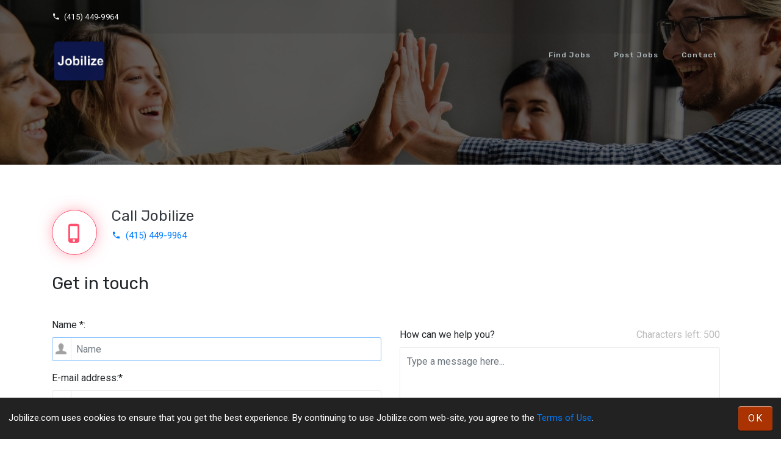

--- FILE ---
content_type: text/html;charset=UTF-8
request_url: https://www.jobilize.com/public/contactUs.xhtml;jsessionid=1x9ELrJppBd9y7hj75MfWXTYvHMUYmi9kWrAehwj.web01
body_size: 5239
content:
<!DOCTYPE html>
<html xmlns="http://www.w3.org/1999/xhtml"><head id="j_idt2" prefix="og: http://ogp.me/ns#">


		    <meta charset="UTF-8" />
		    <meta name="viewport" content="width=device-width, initial-scale=1" />

		    
		    <link href="https://fonts.googleapis.com/css?family=Roboto:400,500,700|Rubik:400,500" rel="stylesheet" />
		    
		    <link rel="stylesheet" type="text/css" href="/resources/themes/joobsy/css/bootstrap.min.css" />
		    
		    
		    <link rel="stylesheet" type="text/css" href="/resources/themes/joobsy/css/materialdesignicons.min.css" />
		    <link rel="stylesheet" type="text/css" href="/resources/themes/joobsy/css/fontawesome.css" />
		    
		    <link rel="stylesheet" type="text/css" href="/resources/themes/joobsy/css/style.css" />
                <title>Find Jobs Hiring Now Near You - Contact Us | Jobilize.com
                </title>
                <meta http-equiv="Refresh" content="7140;URL='https://www.jobilize.com'" />
            <meta name="Robots" content="index,follow" />

            <meta name="publisher" content="Jobilize.com" />
            <meta name="copyright" content="Copyright 2025 Jobilize" />
                <meta name="description" content="Jobilize is a world-class job search engine that will help you find jobs hiring immediately near by" />
                <meta name="Keywords" content="find, jobs, search, engine, hiring, immediately, near" />

            <meta property="og:site_name" content="Jobilize" />
                    
                    <meta property="og:description" content="Jobilize is a world-class job search engine that will help you find jobs hiring immediately near by" />
                    <meta property="og:type" content="article" />
                        <meta property="og:image" content="https://www.jobilize.com/web-assets/jobilize/jobilize-icon-96.png" />
                        <meta name="twitter:image" content="https://www.jobilize.com/web-assets/jobilize/jobilize-icon-96.png" />

                    <meta name="twitter:card" content="summary" />
                    <meta name="twitter:site" content="@Jobilize" />
                    <meta name="twitter:description" content="Jobilize is a world-class job search engine that will help you find jobs hiring immediately near by" />

            
            <link rel="manifest" href="/manifest.json" />
                <link rel="stylesheet" href="/resources/themes/clean-canvas/css/compiled/contact.css" type="text/css" media="screen" />
                <link href="/resources/css/qo-style-web31203.css" rel="stylesheet" /><script data-ad-client="ca-pub-9049601230606732" async src="https://pagead2.googlesyndication.com/pagead/js/adsbygoogle.js"></script><!-- Google tag (gtag.js) -->
<script async src="https://www.googletagmanager.com/gtag/js?id=G-TZEGRKT4B4"></script>
<script>
  window.dataLayer = window.dataLayer || [];
  function gtag(){dataLayer.push(arguments);}
  gtag('js', new Date());

  gtag('config', 'G-TZEGRKT4B4');
</script><meta property="fb:admins" content="100007512124982" /><meta name="google-site-verification" content="vql8wdxj7t5D0hP6yAu3i6eI5kVNq-016E6-upDGvBg" /><meta name="google-site-verification" content="aoKefMO0vaA5ZHIjlSEx6Etcj6dtnnR-O_s4wGYUO08" /><meta name="google-site-verification" content="NLr6pNrDz2APZV73J7E7Oi3l42nDRH9UYWFTz-0ZNKo" /><meta name="google-site-verification" content="f8zE7e0GEzpukePO6Tt_3OKMWdBVxdJUJXuAvsqY1_M" /><meta name="google-site-verification" content="bD2pOhlkG6OClkZpwnsRKakxZNkcAN_dxupMDNLe3Mk" /><meta name="google-site-verification" content="mZ9Y8xIDqWQA_5QrOF7irrtQESJiql1Bvo1DmzQyC9o" /><meta name="p:domain_verify" content="09c7f97b97158d6621f8e8520198e8b5"/><script async src="//pagead2.googlesyndication.com/pagead/js/adsbygoogle.js"></script>
<script>
  (adsbygoogle = window.adsbygoogle || []).push({
    google_ad_client: "ca-pub-7655544069940786",
    enable_page_level_ads: true
  });
</script><meta name="yandex-verification" content="916d2b53264fcd42" />
            
            <link rel="shortcut icon" type="image/x-icon" href="/favicon.ico" />
            <link href="/web-assets/jobilize/jobilize-icon-48.png" rel="shortcut icon" />
            <link rel="apple-touch-icon" href="/web-assets/jobilize/jobilize-icon-192.png" sizes="152x152" />
            <link rel="apple-touch-icon" href="/web-assets/jobilize/jobilize-icon-144.png" sizes="144x144" />
            <link rel="apple-touch-icon" href="/web-assets/jobilize/jobilize-icon-128.png" sizes="128x128" />
            <link rel="apple-touch-icon" href="/web-assets/jobilize/jobilize-icon-114.png" sizes="114x114" />
            <link rel="apple-touch-icon" href="/web-assets/jobilize/jobilize-icon-96.png" sizes="96x96" />
            <link rel="apple-touch-icon" href="/web-assets/jobilize/jobilize-icon-72.png" sizes="72x72" />
            <link rel="apple-touch-icon" href="/web-assets/jobilize/jobilize-icon-48.png" sizes="48x48" /></head><body>
            <script>
                var isUserSignedIn = false;
                var isOAuthUser = false;
                var topicId = 'common';
            </script>

    
    <header id="topnav" class="defaultscroll scroll-active">
	        <div class="tagline">
	            <div class="container">
		                <div class="float-left">
			                    <div class="email"><a href="tel:(415)%20449-9964" title="Contact Jobilize Support">
			                    		<i class="mdi mdi-phone"></i> 
			                    		(415) 449-9964</a>
			                    </div>
		                </div>
	                <div class="float-right">
	                    <ul class="topbar-list list-unstyled d-flex" style="margin: 11px 0px;">
	                    </ul>
	                </div>
	                <div class="clearfix"></div>
	            </div>
	        </div>
        
        
        
        
        <div class="container">
            
            <div>
                <a href="https://www.jobilize.com" class="logo">
                    <img src="//www.jobilize.com/web-assets/jobilize/jobilize-icon-96" alt="" class="logo-light" height="90" />
                    <img src="//www.jobilize.com/web-assets/jobilize/jobilize-icon-96" alt="" class="logo-dark" height="60" />
                </a>
            </div>
            
            <div class="menu-extras menu-fix">

                <div class="menu-item">
                    
                    <a class="navbar-toggle">
                        <div class="lines">
                            <span></span>
                            <span></span>
                            <span></span>
                        </div>
                    </a>
                    
                </div>
            </div>

            <div id="navigation">

                
                <ul class="navigation-menu">
                    <li class="has-submenu"><a href="/jobs/hiring-now-near-me;jsessionid=XBxkoOjvtw0nEcIqM4ERqnCTtWnspR2JMQ_tYN-v.web07">Find Jobs</a>
                        <ul class="submenu">
                       		<li><a href="/manage-job-alerts/email;jsessionid=XBxkoOjvtw0nEcIqM4ERqnCTtWnspR2JMQ_tYN-v.web07">Job ALerts</a>
                       		</li>
                       		<li><a href="/jobs/hiring-now-near-me;jsessionid=XBxkoOjvtw0nEcIqM4ERqnCTtWnspR2JMQ_tYN-v.web07">Find Jobs Hiring Now</a>
                       		</li>
                       		<li><a href="/public/mobile-applications.xhtml;jsessionid=XBxkoOjvtw0nEcIqM4ERqnCTtWnspR2JMQ_tYN-v.web07">Job Search Mobile Apps</a>
                       		</li>
	                            <li class="has-submenu"><a href="/public/signup.xhtml" title="Create new account">SignUp / SignIn</a></li>
                        
                        </ul>
                    </li>
                    <li class="has-submenu"><a href="/public/how-to-post-jobs.xhtml;jsessionid=XBxkoOjvtw0nEcIqM4ERqnCTtWnspR2JMQ_tYN-v.web07" title="How to post jobs?">Post Jobs</a>
                        <span class="menu-arrow"></span>
                        <ul class="submenu">
                        
                            <li><a href="/public/how-to-post-jobs.xhtml;jsessionid=XBxkoOjvtw0nEcIqM4ERqnCTtWnspR2JMQ_tYN-v.web07" title="How to post jobs?">How to post jobs?</a>
                            </li>
	                            <li><a href="/public/create-corporate-account.xhtml;jsessionid=XBxkoOjvtw0nEcIqM4ERqnCTtWnspR2JMQ_tYN-v.web07" title="Create Corporate Account">Create Corporate Account</a>
	                            </li>
	                            <li><a href="/public/corporate-signin.xhtml;jsessionid=XBxkoOjvtw0nEcIqM4ERqnCTtWnspR2JMQ_tYN-v.web07" title="Corporate Sign-In">Corporate Sign-In</a>
	                            </li>
                        </ul>
                    </li>                    
                    
                    <li class="has-submenu">
                        <a href="/public/contactUs.xhtml" title="Contact Us">Contact</a>
                    </li>
                    
                                            
                </ul>
                
            </div>
        </div>
    </header>
			    <section class="page-header">
			        <div class="bg-overlay"></div>
			    </section>

    <div id="contact">

        <div class="container corporate-contact-panel">
            <div class="row align-items-center">
                <div class="col-lg-4">
                    <div class="contact-item mt-40">
                        <div class="float-left">
                            <div class="contact-icon mt-1 mr-4">
                                <i class="mdi mdi-cellphone-iphone"></i>
                            </div>
                        </div>
                        <div class="contact-details">
                            <h4 class="text-dark mb-1">Call Jobilize</h4>
                            <p class="mb-0 text-muted"><a href="tel:(415)%20449-9964" title="Contact Jobilize Support">
		                    		<i class="mdi mdi-phone"></i> 
		                    		(415) 449-9964</a>
                            </p>
                        </div>
                    </div>
                </div>
            </div>
        </div>

        <div class="container">
            <div class="section_header">
                <h3>Get in touch</h3>
            </div>
            <div class="row contact">
<form id="user-contact-form" name="user-contact-form" method="post" action="/public/contactUs.xhtml;jsessionid=XBxkoOjvtw0nEcIqM4ERqnCTtWnspR2JMQ_tYN-v.web07" enctype="application/x-www-form-urlencoded">
<input type="hidden" name="user-contact-form" value="user-contact-form" />

							<div id="message3">
							</div>
                
                    <div class="row form">
                        <div class="col-sm-6 row-col">
                            <div class="box">

                            <div class="form-group">
                                	<label for="user-name">Name *:</label>
                                <div class="controls"><input id="user-contact-form:user-name" type="text" name="user-contact-form:user-name" class="name form-control" maxlength="40" size="40" placeholder="Name" required="true" />
                                </div>
                            </div>

                            <div class="form-group">
                                	<label id="contact_emailmsg" for="user-secure-email">E-mail address:<span class="lblMandatorySpan">*</span></label>
                                <div class="controls"><input id="user-contact-form:user-secure-email" type="text" name="user-contact-form:user-secure-email" class="mail form-control " maxlength="60" size="60" placeholder="Email" required="true" />
                                </div>
                            </div>

                            <div class="form-group">
                                <label for="user_company">Enter your Company Name:</label>
                                <div class="controls"><input id="user-contact-form:user_company" type="text" name="user-contact-form:user_company" class="company form-control" maxlength="60" size="60" placeholder="Organization" />
                                </div>
                            </div>

                            <div class="form-group">
                                <label for="user_opinion">How did you find Jobilize? :(search engine,another website,...)</label>
                                <div class="controls"><input id="user-contact-form:user_opinion" type="text" name="user-contact-form:user_opinion" class="search form-control" maxlength="60" size="60" placeholder="How did you find Jobilize?" />
                                </div>
                            </div>

                                
                                
                            </div>
                        </div>
                        <div class="col-sm-6">
                            <div class="box">
                            <div class="counterContainerDiv">
                                <div class="form-group">
                                    	<label id="contact_textmsg" for="inquiry-secure-text">How can we help you?</label>
                                    <div class="controls"><textarea id="user-contact-form:inquiry-secure-text" name="user-contact-form:inquiry-secure-text" class="form-control" cols="80" lang="en" rows="9" title="Max Characters: 500" placeholder="Type a message here..." required="true"></textarea>
                                    </div>
                                </div>
                            </div>                                
                                
                            </div>
                        </div>
                    </div>

                    <div class="row submit">
                        <div class="col-md-5 box">
                        </div>
                        <div class="col-md-3 right"><input type="submit" name="user-contact-form:j_idt183" value="Send your message" />
                        </div>
                    </div>
                    <input type="hidden" name="expire-redirect-url" value="/public/contactUs.xhtml" /><input type="hidden" name="javax.faces.ViewState" id="j_id1:javax.faces.ViewState:0" value="-2963483516306961431:-7544417642127176780" autocomplete="off" />
</form>
            </div>
        </div>

    </div>
                            
                            
			<div id="cookiesConsentDiv" class="cookies-consent">
				<p>
					Jobilize.com uses cookies to ensure that you get the best experience. 
					By continuing to use Jobilize.com web-site, you agree to the <a href="/public/termsOfUse.xhtml">Terms of Use</a>. 
				</p>
				<span><button id="cookiesConsentBtn" title="Agree to cookies and hide this bar for 90 days">OK</button></span>
			</div>

                            






    
    <footer class="footer pt-5">
        <div class="container">
            <div class="row">
                <div class="col-lg-3">
                    <div class="text-dark">
                        <h3 class="mb-4 footer-list-title text-white f-17">Jobilize</h3>
                        <p class="footer-desc">Jobilize is a world-class job search engine. </p>
                        <ul class="footer-icons list-inline mb-4">
                            <li class="list-inline-item"><a href="//www.facebook.com/quizover.channel" class=""><i class="mdi mdi-facebook"></i></a></li>
                            <li class="list-inline-item"><a href="//www.twitter.com/QuizOver" class=""><i class="mdi mdi-twitter"></i></a></li>
                        </ul>
                    </div>
                </div>
                <div class="col-lg-9">
                    <div class="row">
                        <div class="col-lg-3">
                            <div>
                                <p class="text-white mb-4 footer-list-title f-17">WebSite</p>
                                <ul class="list-unstyled footer-list-menu">
                                    <li><a href="/public/aboutUs.xhtml;jsessionid=XBxkoOjvtw0nEcIqM4ERqnCTtWnspR2JMQ_tYN-v.web07">About Us</a></li>
                                    <li><a href="/public/contactUs.xhtml;jsessionid=XBxkoOjvtw0nEcIqM4ERqnCTtWnspR2JMQ_tYN-v.web07">Contact Us</a></li>
                                    <li><a href="/public/termsOfUse.xhtml;jsessionid=XBxkoOjvtw0nEcIqM4ERqnCTtWnspR2JMQ_tYN-v.web07">Terms of use</a></li>
                                    <li><a href="/public/privacy-policy.xhtml;jsessionid=XBxkoOjvtw0nEcIqM4ERqnCTtWnspR2JMQ_tYN-v.web07">Privacy Policy</a></li>
                                </ul>
                            </div>
                        </div>
                        <div class="col-lg-3">
                            <div>
                                <p class="text-white mb-4 footer-list-title f-17">Job Seeker</p>
                                <ul class="list-unstyled footer-list-menu">
                                    <li><a href="/manage-job-alerts/email;jsessionid=XBxkoOjvtw0nEcIqM4ERqnCTtWnspR2JMQ_tYN-v.web07">Job ALerts</a></li>
                                	<li><a href="/public/mobile-applications.xhtml;jsessionid=XBxkoOjvtw0nEcIqM4ERqnCTtWnspR2JMQ_tYN-v.web07">Job Search Mobile Apps</a></li>
                                	<li><a href="/jobs/hiring-near-me;jsessionid=XBxkoOjvtw0nEcIqM4ERqnCTtWnspR2JMQ_tYN-v.web07">Find Jobs hiring now</a></li>
                                </ul>
                            </div>
                        </div>
                        <div class="col-lg-3">
                            <div>
                                <p class="text-white mb-4 footer-list-title f-17">Employer/Recruiter</p>
                                <ul class="list-unstyled footer-list-menu">
		                            <li><a href="/public/how-to-post-jobs.xhtml;jsessionid=XBxkoOjvtw0nEcIqM4ERqnCTtWnspR2JMQ_tYN-v.web07" title="How to post jobs?">How to post jobs?</a>
		                            </li>
		                            
		                            <li><a href="/public/create-corporate-account.xhtml;jsessionid=XBxkoOjvtw0nEcIqM4ERqnCTtWnspR2JMQ_tYN-v.web07">Create Corporate Account</a>
		                            </li>
                                </ul>
                            </div>
                        </div>
                        <div class="col-lg-3">
                            <div>
                                <p class="text-white mb-4 footer-list-title f-17">OpenCourseWare</p>
                                <ul class="list-unstyled footer-list-menu">
                                    <li><a href="/ocwMirror/ocw-content-list.xhtml;jsessionid=XBxkoOjvtw0nEcIqM4ERqnCTtWnspR2JMQ_tYN-v.web07">OER/OCW Online Courses</a></li>
                                   	<li><a href="/public/bookshelf.xhtml;jsessionid=XBxkoOjvtw0nEcIqM4ERqnCTtWnspR2JMQ_tYN-v.web07">OER/OCW Bookshelf</a> </li>
                                </ul>
                            </div>
                        </div>
                    </div>
                </div>
            </div>
        </div>
    </footer>
    

    
    <section class="footer-alt pt-3 pb-3">
        <div class="container">
            <div class="row">
                <div class="col-lg-12 text-center">
                    <p class="copyright mb-0">
                            © Copyright 2025 
                            <a href="https://www.jobilize.com" class="text-muted">Jobilize</a>
                            all rights reserved.
                    </p>
                </div>
            </div>
        </div>
    </section>
    







			<script src="/resources/themes/joobsy/js/jquery.min.js"></script>
			<script src="/resources/themes/joobsy/js/bootstrap.bundle.min.js"></script>
			<script src="/resources/themes/joobsy/js/jquery.easing.min.js"></script>
			<script src="/resources/themes/joobsy/js/plugins.js"></script>
			<script src="/resources/themes/joobsy/js/app.js"></script><script>
  (function(i,s,o,g,r,a,m){i['GoogleAnalyticsObject']=r;i[r]=i[r]||function(){
  (i[r].q=i[r].q||[]).push(arguments)},i[r].l=1*new Date();a=s.createElement(o),
  m=s.getElementsByTagName(o)[0];a.async=1;a.src=g;m.parentNode.insertBefore(a,m)
  })(window,document,'script','//www.google-analytics.com/analytics.js','ga');

  ga('create', 'UA-60243726-1', 'auto');
  ga('send', 'pageview');

</script><script src="https://www.gstatic.com/firebasejs/3.7.5/firebase.js"></script>
<script>
  // Initialize Firebase
  var config = {
    apiKey: "AIzaSyBP8PvI6-9XCLzX6XmXFB3F_zYfwEe6ux8",
    authDomain: "quizover-88162.firebaseapp.com",
    projectId: "quizover-88162",
    messagingSenderId: "255388141790"
  };
  firebase.initializeApp(config);
</script>
            <script type="text/javascript">
                var initial_message_list = null;
            </script>
                <script type="text/javascript">
                    var openSignUpWindowCallback = function () {
                        // Empty place holder function
                    };
                </script>
                <script src="/resources/scripts/quizover-script-min-31203.js"></script>
                <script src="/resources/jquery/charCount.js"></script>
                <script type="text/javascript">
                    $(document).ready(function() {
                        $("#user-contact-form\\:user-name").focus();
                        $("textarea").charCount({
                            allowed: 500,		
                            warning: 20,
                            counterText: 'Characters left: '	
                        });                        
                    });
                </script>

           
            <script type="text/javascript">
                $("input").on('keyup keydown keypress', function(e) {
                  e.stopPropagation();
                });
                $("textarea").on('keyup keydown keypress', function(e) {
                  e.stopPropagation();
                });
                $(document).ready(function(){
                    $('[data-toggle="popover"]').popover({trigger:'hover'});   
                });
            </script><div id="growl:messagesHiddenConsumer"></div><span id="growl:growl"></span><script type="text/javascript" src="/javax.faces.resource/jsf.js.xhtml;jsessionid=XBxkoOjvtw0nEcIqM4ERqnCTtWnspR2JMQ_tYN-v.web07?ln=javax.faces"></script><script type="text/javascript" src="/javax.faces.resource/unload.js.xhtml;jsessionid=XBxkoOjvtw0nEcIqM4ERqnCTtWnspR2JMQ_tYN-v.web07?ln=omnifaces&amp;v=2.7.1"></script><script type="text/javascript">OmniFaces.Unload.init('2e6daf51-e31e-450e-8030-2db431418135')</script></body>

</html>

--- FILE ---
content_type: text/html; charset=utf-8
request_url: https://www.google.com/recaptcha/api2/aframe
body_size: 265
content:
<!DOCTYPE HTML><html><head><meta http-equiv="content-type" content="text/html; charset=UTF-8"></head><body><script nonce="ejAp89gYiQQojguvv-edLA">/** Anti-fraud and anti-abuse applications only. See google.com/recaptcha */ try{var clients={'sodar':'https://pagead2.googlesyndication.com/pagead/sodar?'};window.addEventListener("message",function(a){try{if(a.source===window.parent){var b=JSON.parse(a.data);var c=clients[b['id']];if(c){var d=document.createElement('img');d.src=c+b['params']+'&rc='+(localStorage.getItem("rc::a")?sessionStorage.getItem("rc::b"):"");window.document.body.appendChild(d);sessionStorage.setItem("rc::e",parseInt(sessionStorage.getItem("rc::e")||0)+1);localStorage.setItem("rc::h",'1764319421647');}}}catch(b){}});window.parent.postMessage("_grecaptcha_ready", "*");}catch(b){}</script></body></html>

--- FILE ---
content_type: text/css
request_url: https://www.jobilize.com/resources/themes/clean-canvas/css/compiled/contact.css
body_size: 1012
content:
#contact{margin-top:70px}#contact .contact{margin:40px 0 100px 0}#contact .contact p{color:#939394;font-size:19px;margin-bottom:47px;font-style:italic;line-height:24px}#contact .contact form{margin:0}#contact .contact .submit{margin:0}#contact .contact .submit .box{margin:0}#contact .contact .submit label.checkbox{color:#394350;font-style:14px}#contact .contact .submit .right{float:right}#contact .contact .submit .right input[type="submit"]{float:right;text-transform:uppercase;color:#fff;background:#187ccc;font-size:15px;padding:4px 12px;border:0 none;border-radius:3px;-webkit-transition:background linear .2s,box-shadow linear .2s;-moz-transition:background linear .2s,box-shadow linear .2s;-o-transition:background linear .2s,box-shadow linear .2s;transition:background linear .2s,box-shadow linear .2s}#contact .contact .submit .right input[type="submit"]:hover{background:#252528}#contact .form{margin:0}#contact .form .row-col{padding-left:0}#contact .form .box{margin:0}#contact .form .box input[type="text"]{padding-left:39px;margin-bottom:10px;color:black;height:39px;border-radius:3px}#contact .form .box input.name{background:url("../../img/formname.png") white no-repeat 5px}#contact .form .box input.mail{background:url("../../img/formmail.png") white no-repeat 5px}#contact .form .box input.phone{background:url("../../img/formphone.png") white no-repeat 5px}#contact .form .box input.company{background:url("../../img/company.png") white no-repeat 5px}#contact .form .box input.search{background:url("../../img/search.png") white no-repeat 5px}#contact .form .box textarea{padding:11px;margin:0;border-radius:3px;height:139px}#contact .map{margin:0;position:relative}#contact .map iframe{display:block}#contact .map .box_wrapp{width:400px;position:absolute;margin:0;box-shadow:0 0 7px 0 rgba(26,26,26,0.4);padding:33px 0 33px;background:white;top:30px;border-radius:4px}#contact .map .box_wrapp .box_cont{margin:0 auto;width:76%}#contact .map .box_wrapp .head{width:100%;margin-bottom:17px;overflow:hidden}#contact .map .box_wrapp .head h6{font-size:24px;margin:0;font-style:italic;float:left;padding-bottom:2px;border-bottom:1px solid;font-weight:normal}#contact .map .box_wrapp ul.street{list-style:none;margin:0;padding:0}#contact .map .box_wrapp ul.street li{color:#777;font-size:14px}#contact .map .box_wrapp ul.street li.icon{margin-top:3px}#contact .map .box_wrapp ul.street li.icon span.ico1{float:left;height:20px}#contact .map .box_wrapp ul.street li.icon span.ico2{float:left;height:20px;background-position:0 -23px}#contact .map .box_wrapp ul.street li.icon .text{font-size:15px;color:#777;margin-left:6px}#contact .map .box_wrapp ul.street li.icon a:hover{color:#187ccc;-webkit-transition:all .2s;-moz-transition:all .2s;-ms-transition:all .2s;transition:all .2s}#contact .map .box_wrapp ul.street li.icontop{margin-top:13px}#contact .map .box_wrapp .headbottom{margin-top:42px}#contact .map .box_wrapp p{color:#777;font-size:14px;margin-bottom:32px}#contact .map .box_wrapp a.btn{text-transform:uppercase;color:#fff;font-size:15px;background:#187ccc;text-shadow:none;padding:6px 0 6px;font-weight:bold;border:0 none;box-shadow:none;border-radius:3px;margin:0 auto;display:block;width:56%;-webkit-transition:background linear .2s,box-shadow linear .2s;-moz-transition:background linear .2s,box-shadow linear .2s;-o-transition:background linear .2s,box-shadow linear .2s;transition:background linear .2s,box-shadow linear .2s}#contact .map .box_wrapp a.btn:hover{background:#252528}.contacticos{background:url("../../img/contact_icos.png") no-repeat;width:24px;height:44px}@media(max-width:767px){#contact .contact .submit .box{margin:10px 0 24px}#contact .contact .submit .right{float:none}#contact .contact .submit .right input[type="submit"]{margin:0 auto;float:none;width:53%;display:block;padding:7px}#contact .map .box_wrapp{width:90%;position:relative;margin:0 auto 80px}#contact .map .box_wrapp a.btn{width:65%}#contact .map iframe{display:none}}@media(max-width:480px){#contact .contact .submit .right input[type="submit"]{width:60%}#contact .map .box_wrapp{width:100%}}

--- FILE ---
content_type: application/javascript
request_url: https://www.jobilize.com/resources/jquery/charCount.js
body_size: 844
content:
/*
 * 	Character Count Plugin - jQuery plugin
 * 	Dynamic character count for text areas and input fields
 *	written by Alen Grakalic	
 *	http://cssglobe.com/post/7161/jquery-plugin-simplest-twitterlike-dynamic-character-count-for-textareas
 *
 *	Copyright (c) 2009 Alen Grakalic (http://cssglobe.com)
 *	Dual licensed under the MIT (MIT-LICENSE.txt)
 *	and GPL (GPL-LICENSE.txt) licenses.
 *
 *	Built for jQuery library
 *	http://jquery.com
 *
 */
 
(function($) {

    $.fn.charCount = function(options){
	  
        // default configuration properties
        var defaults = {	
            allowed: 140,		
            warning: 25,
            css: 'counter',
            counterElement: 'span',
            cssWarning: 'warning',
            cssExceeded: 'exceeded',
            counterText: ''
        }; 
			
        var options = $.extend(defaults, options); 
		
        function calculate(obj){
            // Optionally encode the max length of text area in title attribute
            var parseTitle     = $(obj).attr("title").match(/Max Characters: (\d+)/);
            var maxAllowed  = options.allowed ;
            if(parseTitle != null){
                maxAllowed = parseTitle[1];
            }
            var count = $(obj).val().length;
            var available = maxAllowed - count;
            if(available <= options.warning && available >= 0){
                $(obj).next().addClass(options.cssWarning);
            } else {
                $(obj).next().removeClass(options.cssWarning);
            }
            if(available < 0){
                $(obj).next().addClass(options.cssExceeded);
            } else {
                $(obj).next().removeClass(options.cssExceeded);
            }
            $(obj).next().html(options.counterText + available);
        };
				
        this.each(function() {  			
            $(this).after('<'+ options.counterElement +' class="' + options.css + '">'+ options.counterText +'</'+ options.counterElement +'>');
            calculate(this);
            $(this).keyup(function(){
                calculate(this)
            });
            $(this).change(function(){
                calculate(this)
            });
        });
	  
    };

})(jQuery);


--- FILE ---
content_type: application/javascript
request_url: https://www.jobilize.com/resources/themes/joobsy/js/plugins.js
body_size: 550
content:
/* Theme Name: Joobsy - Responsive Landing Page Template
   Author: Themesdesign
   Version: 1.0.0
*/


(function ($) {

    'use strict';

    // STICKY
    $(window).scroll(function() {
        var scroll = $(window).scrollTop();

        if (scroll >= 80) {
            $(".defaultscroll").addClass("scroll");
        } else {
            $(".defaultscroll").removeClass("scroll");
        }
    });

    // Menu 
    $('.navbar-toggle').on('click', function(event) {
        $(this).toggleClass('open');
        $('#navigation').slideToggle(400);
    });
    $('.navigation-menu>li').slice(-1).addClass('last-elements');

    $('.menu-arrow,.submenu-arrow').on('click', function(e) {
        if ($(window).width() < 992) {
            e.preventDefault();
            $(this).parent('li').toggleClass('open').find('.submenu:first').toggleClass('open');
        }
    });

    // Active Menu
    $(".navigation-menu a").each(function() {
        if (this.href == window.location.href) {
            $(this).parent().addClass("active"); // add active to li of the current link
            $(this).parent().parent().parent().addClass("active"); // add active class to an anchor
            $(this).parent().parent().parent().parent().parent().addClass("active"); // add active class to an anchor
        }
    });

    
})(jQuery)